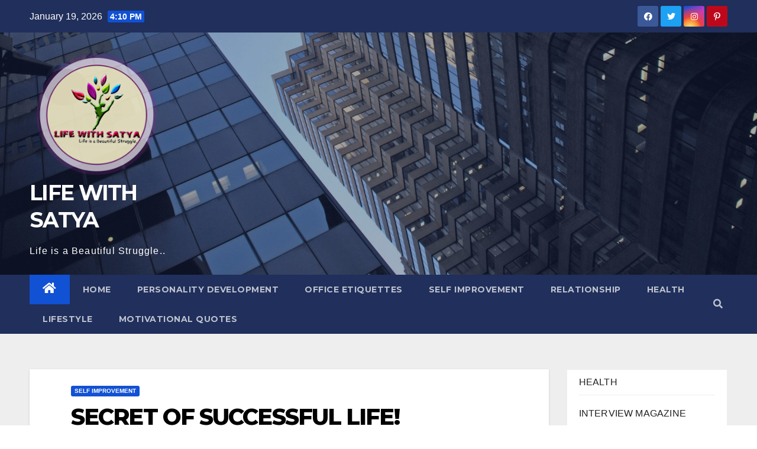

--- FILE ---
content_type: text/html; charset=UTF-8
request_url: https://lifewithsatya.com/secret-of-successful-life/
body_size: 15871
content:
<!-- =========================
     Page Breadcrumb   
============================== -->
<!DOCTYPE html>
<html lang="en">
<head>
<meta charset="UTF-8">
<meta name="viewport" content="width=device-width, initial-scale=1">
<link rel="profile" href="https://gmpg.org/xfn/11">
<title>SECRET OF SUCCESSFUL LIFE! &#8211; LIFE WITH SATYA </title>
<meta name='robots' content='max-image-preview:large' />
<link rel='dns-prefetch' href='//www.googletagmanager.com' />
<link rel='dns-prefetch' href='//fonts.googleapis.com' />
<link rel='dns-prefetch' href='//s.w.org' />
<link rel='dns-prefetch' href='//pagead2.googlesyndication.com' />
<link rel="alternate" type="application/rss+xml" title="LIFE WITH SATYA  &raquo; Feed" href="https://lifewithsatya.com/feed/" />
<link rel="alternate" type="application/rss+xml" title="LIFE WITH SATYA  &raquo; Comments Feed" href="https://lifewithsatya.com/comments/feed/" />
<link rel="alternate" type="application/rss+xml" title="LIFE WITH SATYA  &raquo; SECRET OF SUCCESSFUL LIFE! Comments Feed" href="https://lifewithsatya.com/secret-of-successful-life/feed/" />
		<script type="text/javascript">
			window._wpemojiSettings = {"baseUrl":"https:\/\/s.w.org\/images\/core\/emoji\/13.1.0\/72x72\/","ext":".png","svgUrl":"https:\/\/s.w.org\/images\/core\/emoji\/13.1.0\/svg\/","svgExt":".svg","source":{"concatemoji":"https:\/\/lifewithsatya.com\/wp-includes\/js\/wp-emoji-release.min.js?ver=5.8.12"}};
			!function(e,a,t){var n,r,o,i=a.createElement("canvas"),p=i.getContext&&i.getContext("2d");function s(e,t){var a=String.fromCharCode;p.clearRect(0,0,i.width,i.height),p.fillText(a.apply(this,e),0,0);e=i.toDataURL();return p.clearRect(0,0,i.width,i.height),p.fillText(a.apply(this,t),0,0),e===i.toDataURL()}function c(e){var t=a.createElement("script");t.src=e,t.defer=t.type="text/javascript",a.getElementsByTagName("head")[0].appendChild(t)}for(o=Array("flag","emoji"),t.supports={everything:!0,everythingExceptFlag:!0},r=0;r<o.length;r++)t.supports[o[r]]=function(e){if(!p||!p.fillText)return!1;switch(p.textBaseline="top",p.font="600 32px Arial",e){case"flag":return s([127987,65039,8205,9895,65039],[127987,65039,8203,9895,65039])?!1:!s([55356,56826,55356,56819],[55356,56826,8203,55356,56819])&&!s([55356,57332,56128,56423,56128,56418,56128,56421,56128,56430,56128,56423,56128,56447],[55356,57332,8203,56128,56423,8203,56128,56418,8203,56128,56421,8203,56128,56430,8203,56128,56423,8203,56128,56447]);case"emoji":return!s([10084,65039,8205,55357,56613],[10084,65039,8203,55357,56613])}return!1}(o[r]),t.supports.everything=t.supports.everything&&t.supports[o[r]],"flag"!==o[r]&&(t.supports.everythingExceptFlag=t.supports.everythingExceptFlag&&t.supports[o[r]]);t.supports.everythingExceptFlag=t.supports.everythingExceptFlag&&!t.supports.flag,t.DOMReady=!1,t.readyCallback=function(){t.DOMReady=!0},t.supports.everything||(n=function(){t.readyCallback()},a.addEventListener?(a.addEventListener("DOMContentLoaded",n,!1),e.addEventListener("load",n,!1)):(e.attachEvent("onload",n),a.attachEvent("onreadystatechange",function(){"complete"===a.readyState&&t.readyCallback()})),(n=t.source||{}).concatemoji?c(n.concatemoji):n.wpemoji&&n.twemoji&&(c(n.twemoji),c(n.wpemoji)))}(window,document,window._wpemojiSettings);
		</script>
		<style type="text/css">
img.wp-smiley,
img.emoji {
	display: inline !important;
	border: none !important;
	box-shadow: none !important;
	height: 1em !important;
	width: 1em !important;
	margin: 0 .07em !important;
	vertical-align: -0.1em !important;
	background: none !important;
	padding: 0 !important;
}
</style>
	<link rel='stylesheet' id='wp-block-library-css'  href='https://lifewithsatya.com/wp-includes/css/dist/block-library/style.min.css?ver=5.8.12' type='text/css' media='all' />
<link rel='stylesheet' id='email-subscribers-css'  href='https://lifewithsatya.com/wp-content/plugins/email-subscribers/lite/public/css/email-subscribers-public.css?ver=5.6.1' type='text/css' media='all' />
<link rel='stylesheet' id='wp-components-css'  href='https://lifewithsatya.com/wp-includes/css/dist/components/style.min.css?ver=5.8.12' type='text/css' media='all' />
<link rel='stylesheet' id='godaddy-styles-css'  href='https://lifewithsatya.com/wp-content/plugins/coblocks/includes/Dependencies/GoDaddy/Styles/build/latest.css?ver=2.0.2' type='text/css' media='all' />
<link rel='stylesheet' id='newsup-fonts-css'  href='//fonts.googleapis.com/css?family=Montserrat%3A400%2C500%2C700%2C800%7CWork%2BSans%3A300%2C400%2C500%2C600%2C700%2C800%2C900%26display%3Dswap&#038;subset=latin%2Clatin-ext' type='text/css' media='all' />
<link rel='stylesheet' id='bootstrap-css'  href='https://lifewithsatya.com/wp-content/themes/newsup/css/bootstrap.css?ver=5.8.12' type='text/css' media='all' />
<link rel='stylesheet' id='newsup-style-css'  href='https://lifewithsatya.com/wp-content/themes/newsup/style.css?ver=5.8.12' type='text/css' media='all' />
<link rel='stylesheet' id='newsup-default-css'  href='https://lifewithsatya.com/wp-content/themes/newsup/css/colors/default.css?ver=5.8.12' type='text/css' media='all' />
<link rel='stylesheet' id='font-awesome-5-all-css'  href='https://lifewithsatya.com/wp-content/themes/newsup/css/font-awesome/css/all.min.css?ver=5.8.12' type='text/css' media='all' />
<link rel='stylesheet' id='font-awesome-4-shim-css'  href='https://lifewithsatya.com/wp-content/themes/newsup/css/font-awesome/css/v4-shims.min.css?ver=5.8.12' type='text/css' media='all' />
<link rel='stylesheet' id='owl-carousel-css'  href='https://lifewithsatya.com/wp-content/themes/newsup/css/owl.carousel.css?ver=5.8.12' type='text/css' media='all' />
<link rel='stylesheet' id='smartmenus-css'  href='https://lifewithsatya.com/wp-content/themes/newsup/css/jquery.smartmenus.bootstrap.css?ver=5.8.12' type='text/css' media='all' />
<link rel='stylesheet' id='wps-visitor-style-css'  href='https://lifewithsatya.com/wp-content/plugins/wps-visitor-counter/styles/css/default.css?ver=2' type='text/css' media='all' />
<script type='text/javascript' src='https://lifewithsatya.com/wp-includes/js/jquery/jquery.min.js?ver=3.6.0' id='jquery-core-js'></script>
<script type='text/javascript' src='https://lifewithsatya.com/wp-includes/js/jquery/jquery-migrate.min.js?ver=3.3.2' id='jquery-migrate-js'></script>
<script type='text/javascript' src='https://lifewithsatya.com/wp-content/themes/newsup/js/navigation.js?ver=5.8.12' id='newsup-navigation-js'></script>
<script type='text/javascript' src='https://lifewithsatya.com/wp-content/themes/newsup/js/bootstrap.js?ver=5.8.12' id='bootstrap-js'></script>
<script type='text/javascript' src='https://lifewithsatya.com/wp-content/themes/newsup/js/owl.carousel.min.js?ver=5.8.12' id='owl-carousel-min-js'></script>
<script type='text/javascript' src='https://lifewithsatya.com/wp-content/themes/newsup/js/jquery.smartmenus.js?ver=5.8.12' id='smartmenus-js-js'></script>
<script type='text/javascript' src='https://lifewithsatya.com/wp-content/themes/newsup/js/jquery.smartmenus.bootstrap.js?ver=5.8.12' id='bootstrap-smartmenus-js-js'></script>
<script type='text/javascript' src='https://lifewithsatya.com/wp-content/themes/newsup/js/jquery.marquee.js?ver=5.8.12' id='newsup-marquee-js-js'></script>
<script type='text/javascript' src='https://lifewithsatya.com/wp-content/themes/newsup/js/main.js?ver=5.8.12' id='newsup-main-js-js'></script>

<!-- Google Analytics snippet added by Site Kit -->
<script type='text/javascript' src='https://www.googletagmanager.com/gtag/js?id=UA-171697283-1' id='google_gtagjs-js' async></script>
<script type='text/javascript' id='google_gtagjs-js-after'>
window.dataLayer = window.dataLayer || [];function gtag(){dataLayer.push(arguments);}
gtag('set', 'linker', {"domains":["lifewithsatya.com"]} );
gtag("js", new Date());
gtag("set", "developer_id.dZTNiMT", true);
gtag("config", "UA-171697283-1", {"anonymize_ip":true});
</script>

<!-- End Google Analytics snippet added by Site Kit -->
<script type='text/javascript' id='wps-js-extra'>
/* <![CDATA[ */
var wpspagevisit = {"ajaxurl":"https:\/\/lifewithsatya.com\/wp-admin\/admin-ajax.php","ajax_nonce":"30f1a7da9b"};
/* ]]> */
</script>
<script type='text/javascript' src='https://lifewithsatya.com/wp-content/plugins/wps-visitor-counter/styles/js/custom.js?ver=1' id='wps-js'></script>
<link rel="https://api.w.org/" href="https://lifewithsatya.com/wp-json/" /><link rel="alternate" type="application/json" href="https://lifewithsatya.com/wp-json/wp/v2/posts/180" /><link rel="EditURI" type="application/rsd+xml" title="RSD" href="https://lifewithsatya.com/xmlrpc.php?rsd" />
<link rel="wlwmanifest" type="application/wlwmanifest+xml" href="https://lifewithsatya.com/wp-includes/wlwmanifest.xml" /> 
<meta name="generator" content="WordPress 5.8.12" />
<link rel="canonical" href="https://lifewithsatya.com/secret-of-successful-life/" />
<link rel='shortlink' href='https://lifewithsatya.com/?p=180' />
<link rel="alternate" type="application/json+oembed" href="https://lifewithsatya.com/wp-json/oembed/1.0/embed?url=https%3A%2F%2Flifewithsatya.com%2Fsecret-of-successful-life%2F" />
<link rel="alternate" type="text/xml+oembed" href="https://lifewithsatya.com/wp-json/oembed/1.0/embed?url=https%3A%2F%2Flifewithsatya.com%2Fsecret-of-successful-life%2F&#038;format=xml" />
<meta name="generator" content="Site Kit by Google 1.96.0" /><link rel="pingback" href="https://lifewithsatya.com/xmlrpc.php"><style type="text/css" id="custom-background-css">
    .wrapper { background-color: #eee; }
</style>

<!-- Google AdSense snippet added by Site Kit -->
<meta name="google-adsense-platform-account" content="ca-host-pub-2644536267352236">
<meta name="google-adsense-platform-domain" content="sitekit.withgoogle.com">
<!-- End Google AdSense snippet added by Site Kit -->
    <style type="text/css">
            body .site-title a,
        body .site-description {
            color: #fff;
        }

        .site-branding-text .site-title a {
                font-size: 36px;
            }

            @media only screen and (max-width: 640px) {
                .site-branding-text .site-title a {
                    font-size: 40px;

                }
            }

            @media only screen and (max-width: 375px) {
                .site-branding-text .site-title a {
                    font-size: 32px;

                }
            }

        </style>
    
<!-- Google AdSense snippet added by Site Kit -->
<script async="async" src="https://pagead2.googlesyndication.com/pagead/js/adsbygoogle.js?client=ca-pub-9767427164971935&amp;host=ca-host-pub-2644536267352236" crossorigin="anonymous" type="text/javascript"></script>

<!-- End Google AdSense snippet added by Site Kit -->
<link rel="icon" href="https://lifewithsatya.com/wp-content/uploads/2021/08/cropped-temp1549353874792-32x32.png" sizes="32x32" />
<link rel="icon" href="https://lifewithsatya.com/wp-content/uploads/2021/08/cropped-temp1549353874792-192x192.png" sizes="192x192" />
<link rel="apple-touch-icon" href="https://lifewithsatya.com/wp-content/uploads/2021/08/cropped-temp1549353874792-180x180.png" />
<meta name="msapplication-TileImage" content="https://lifewithsatya.com/wp-content/uploads/2021/08/cropped-temp1549353874792-270x270.png" />
</head>
<body class="post-template-default single single-post postid-180 single-format-standard wp-custom-logo wp-embed-responsive  ta-hide-date-author-in-list" >
<div id="page" class="site">
<a class="skip-link screen-reader-text" href="#content">
Skip to content</a>
    <div class="wrapper" id="custom-background-css">
        <header class="mg-headwidget">
            <!--==================== TOP BAR ====================-->

            <div class="mg-head-detail hidden-xs">
    <div class="container-fluid">
        <div class="row">
                        <div class="col-md-6 col-xs-12">
                <ul class="info-left">
                            <li>January 19, 2026            <span class="time">  4:10 PM</span>
                    </li>


                   </ul>
            </div>
                        <div class="col-md-6 col-xs-12">
                <ul class="mg-social info-right">
                    
                                            <a  target="_blank" href="https://www.facebook.com/lifewithsatya/">
                      <li><span class="icon-soci facebook"><i class="fab fa-facebook"></i></span> </li></a>
                                                                  <a target="_blank" href="https://twitter.com/SATYAPR24135058?s=08">
                      <li><span class="icon-soci twitter"><i class="fab fa-twitter"></i></span></li></a>
                                                                                        <a target="_blank"  href="https://www.instagram.com/lifewithsatya/">
                      <li><span class="icon-soci instagram"><i class="fab fa-instagram"></i></span></li></a>
                                                                                         <a target="_blank"  href="https://in.pinterest.com/sp841697/_saved/">
                      <li><span class="icon-soci pinterest"><i class="fab fa-pinterest-p"></i></span></li></a>
                       
                                      </ul>
            </div>
                    </div>
    </div>
</div>
            <div class="clearfix"></div>
                        <div class="mg-nav-widget-area-back" style='background-image: url("https://lifewithsatya.com/wp-content/themes/newsup/images/head-back.jpg" );'>
                        <div class="overlay">
              <div class="inner"  style="background-color:rgba(32,47,91,0.4);" > 
                <div class="container-fluid">
                    <div class="mg-nav-widget-area">
                        <div class="row align-items-center">
                            <div class="col-md-3 col-sm-4 text-center-xs">
                                <div class="navbar-header">
                                <a href="https://lifewithsatya.com/" class="navbar-brand" rel="home"><img width="518" height="518" src="https://lifewithsatya.com/wp-content/uploads/2022/03/cropped-LWS-BANNER-ADS..png" class="custom-logo" alt="LIFE WITH SATYA " srcset="https://lifewithsatya.com/wp-content/uploads/2022/03/cropped-LWS-BANNER-ADS..png 518w, https://lifewithsatya.com/wp-content/uploads/2022/03/cropped-LWS-BANNER-ADS.-300x300.png 300w, https://lifewithsatya.com/wp-content/uploads/2022/03/cropped-LWS-BANNER-ADS.-150x150.png 150w" sizes="(max-width: 518px) 100vw, 518px" /></a>                                <div class="site-branding-text">
                                <h1 class="site-title"> <a href="https://lifewithsatya.com/" rel="home">LIFE WITH SATYA </a></h1>
                                <p class="site-description">Life is a Beautiful Struggle..</p>
                                </div>
                                                              </div>
                            </div>
                           
                        </div>
                    </div>
                </div>
              </div>
              </div>
          </div>
    <div class="mg-menu-full">
      <nav class="navbar navbar-expand-lg navbar-wp">
        <div class="container-fluid flex-row-reverse">
          <!-- Right nav -->
                    <div class="m-header d-flex pl-3 ml-auto my-2 my-lg-0 position-relative align-items-center">
                                                <a class="mobilehomebtn" href="https://lifewithsatya.com"><span class="fas fa-home"></span></a>
                        <!-- navbar-toggle -->
                        <button class="navbar-toggler mx-auto" type="button" data-toggle="collapse" data-target="#navbar-wp" aria-controls="navbarSupportedContent" aria-expanded="false" aria-label="Toggle navigation">
                          <i class="fas fa-bars"></i>
                        </button>
                        <!-- /navbar-toggle -->
                                                <div class="dropdown show mg-search-box pr-2">
                            <a class="dropdown-toggle msearch ml-auto" href="#" role="button" id="dropdownMenuLink" data-toggle="dropdown" aria-haspopup="true" aria-expanded="false">
                               <i class="fas fa-search"></i>
                            </a>

                            <div class="dropdown-menu searchinner" aria-labelledby="dropdownMenuLink">
                        <form role="search" method="get" id="searchform" action="https://lifewithsatya.com/">
  <div class="input-group">
    <input type="search" class="form-control" placeholder="Search" value="" name="s" />
    <span class="input-group-btn btn-default">
    <button type="submit" class="btn"> <i class="fas fa-search"></i> </button>
    </span> </div>
</form>                      </div>
                        </div>
                                              
                    </div>
                    <!-- /Right nav -->
         
          
                  <div class="collapse navbar-collapse" id="navbar-wp">
                  	<div class="d-md-block">
                  <ul id="menu-primary-menu" class="nav navbar-nav mr-auto"><li class="active home"><a class="homebtn" href="https://lifewithsatya.com"><span class='fas fa-home'></span></a></li><li id="menu-item-681" class="menu-item menu-item-type-custom menu-item-object-custom menu-item-home menu-item-681"><a class="nav-link" title="HOME" href="https://lifewithsatya.com/">HOME</a></li>
<li id="menu-item-692" class="menu-item menu-item-type-taxonomy menu-item-object-category menu-item-692"><a class="nav-link" title="PERSONALITY DEVELOPMENT" href="https://lifewithsatya.com/category/personality-development/">PERSONALITY DEVELOPMENT</a></li>
<li id="menu-item-960" class="menu-item menu-item-type-taxonomy menu-item-object-category menu-item-960"><a class="nav-link" title="OFFICE ETIQUETTES" href="https://lifewithsatya.com/category/office-etiquettes/">OFFICE ETIQUETTES</a></li>
<li id="menu-item-689" class="menu-item menu-item-type-taxonomy menu-item-object-category current-post-ancestor current-menu-parent current-post-parent menu-item-689"><a class="nav-link" title="SELF IMPROVEMENT" href="https://lifewithsatya.com/category/self-improvement/">SELF IMPROVEMENT</a></li>
<li id="menu-item-1064" class="menu-item menu-item-type-taxonomy menu-item-object-category menu-item-1064"><a class="nav-link" title="RELATIONSHIP" href="https://lifewithsatya.com/category/relationship/">RELATIONSHIP</a></li>
<li id="menu-item-693" class="menu-item menu-item-type-taxonomy menu-item-object-category menu-item-693"><a class="nav-link" title="HEALTH" href="https://lifewithsatya.com/category/health/">HEALTH</a></li>
<li id="menu-item-690" class="menu-item menu-item-type-taxonomy menu-item-object-category menu-item-690"><a class="nav-link" title="LIFESTYLE" href="https://lifewithsatya.com/category/lifestyle/">LIFESTYLE</a></li>
<li id="menu-item-691" class="menu-item menu-item-type-taxonomy menu-item-object-category menu-item-691"><a class="nav-link" title="MOTIVATIONAL QUOTES" href="https://lifewithsatya.com/category/motivational-quotes/">MOTIVATIONAL QUOTES</a></li>
</ul>        				</div>		
              		</div>
          </div>
      </nav> <!-- /Navigation -->
    </div>
</header>
<div class="clearfix"></div>
 <!--==================== Newsup breadcrumb section ====================-->
<!-- =========================
     Page Content Section      
============================== -->
<main id="content">
    <!--container-->
    <div class="container-fluid">
      <!--row-->
      <div class="row">
        <!--col-md-->
                                                <div class="col-md-9">
                    		                  <div class="mg-blog-post-box"> 
              <div class="mg-header">
                                <div class="mg-blog-category"> 
                      <a class="newsup-categories category-color-1" href="https://lifewithsatya.com/category/self-improvement/" alt="View all posts in SELF IMPROVEMENT"> 
                                 SELF IMPROVEMENT
                             </a>                </div>
                                <h1 class="title single"> <a title="Permalink to: SECRET OF SUCCESSFUL LIFE!">
                  SECRET OF SUCCESSFUL LIFE!</a>
                </h1>

                <div class="media mg-info-author-block"> 
                                    <a class="mg-author-pic" href="https://lifewithsatya.com/author/life-with-satya/"> <img alt='' src='https://secure.gravatar.com/avatar/?s=150&#038;d=mm&#038;r=g' srcset='https://secure.gravatar.com/avatar/?s=300&#038;d=mm&#038;r=g 2x' class='avatar avatar-150 photo avatar-default' height='150' width='150' loading='lazy'/> </a>
                                  <div class="media-body">
                                        <h4 class="media-heading"><span>By</span><a href="https://lifewithsatya.com/author/life-with-satya/">LIFE WITH SATYA</a></h4>
                                                            <span class="mg-blog-date"><i class="fas fa-clock"></i> 
                      Feb 7, 2019</span>
                                      </div>
                </div>
              </div>
                            <article class="small single">
                <div dir="ltr" style="text-align: left;">
<h2 style="text-align: left;"></h2>
<div style="clear: both; text-align: center;"><a style="margin-left: 1em; margin-right: 1em;" href="https://1.bp.blogspot.com/-r6zXnFA0Opk/XlFarEofTYI/AAAAAAAABzE/a54aBEKD7RIqEUO0s6mkMIwEfg2i8rc3gCLcBGAsYHQ/s1600/LWSA6.jpg"><img loading="lazy" src="https://1.bp.blogspot.com/-r6zXnFA0Opk/XlFarEofTYI/AAAAAAAABzE/a54aBEKD7RIqEUO0s6mkMIwEfg2i8rc3gCLcBGAsYHQ/s640/LWSA6.jpg" width="640" height="412" border="0" data-original-height="480" data-original-width="744" /></a></div>
<h2><span style="color: #333399;">Secrets of successful life!</span></h2>
<h6>No matter how many difficult situations come in life, but never give up, because no one can tell when, how, whose time will change.</h6>
<p>To be successful in any area of ​​life, then remember some rules, in the absence of which we fall behind and have to face defeat:</p>
<ul>
<li>  If your confidence is getting weak due to some reason, then try with a little effort to understand that area or subject and think about the happy results you will get from your efforts.</li>
<li> The path of life is not flat, it is rough, if you say, it is tough and difficult, we all know that success can be found only by passing through this path.</li>
<li> Every difficult road to success becomes easy only when a person is full of enthusiasm and strives for the purpose.</li>
<li> History is witness that words like scarcity, lack, impossible etc. do not come in the way of the enthusiast. All it needs is a thoughtful start to the right.</li>
<li>It is evident that all the closed paths of the karmic field of the zealot get opened by themselves. Difficulties begin to take the edge and his chariot of victory touches the destination at a fast pace, in the feet of such a brave zealot, not only is there all but luck also to help. Looks like &#8216;Wheezing&#8217;.</li>
<li> Recognize the value of time and keep yourself away from unnecessary gossip, evil of others etc.</li>
<li> Do not hesitate to take advice from others about the work that you do not know and do not make yourself feel small.</li>
<li> Do not get stressed by small problems, adopt a positive attitude towards them.</li>
<li> You should know what are the shortcomings in you. Knowledge of this is possible only if you test them regularly.</li>
<li> Two powers reside in the mind of man, first fear and second faith. These two powers constantly struggle with each other to get control over the ideology of man.</li>
<li> First of all, solve your doubts / doubts, never think that if you do this then people will consider you to have little intelligence. By doing this, your knowledge will increase, your knowledge will increase, then your faith will increase.</li>
</ul>
<div style="clear: both; text-align: center;"><a style="margin-left: 1em; margin-right: 1em;" href="https://1.bp.blogspot.com/-coFlIPKOI5I/XlFc8WM0SlI/AAAAAAAABzQ/zDCGnxZ30LMYD4rKYz8BEDal5lUI1pWmACLcBGAsYHQ/s1600/LWSA6H.png"><span style="color: #0c343d; font-size: large;"><img loading="lazy" src="https://1.bp.blogspot.com/-coFlIPKOI5I/XlFc8WM0SlI/AAAAAAAABzQ/zDCGnxZ30LMYD4rKYz8BEDal5lUI1pWmACLcBGAsYHQ/s640/LWSA6H.png" width="640" height="262" border="0" data-original-height="657" data-original-width="1600" /></span></a></div>
<ul>
<li> Personality should be protected and respected everywhere because it is the basis of all goodness.</li>
<li> Have the courage to fulfill the dream you see or else stop dreaming.</li>
<li> Be confident about what is most important in your life. It is easier to learn from the mistakes of others than to learn from the mistakes you have made.</li>
<li> Never compromise on the things that are most important to you. Always work for the best in life.</li>
<li> Human nature is to think, what he thinks, so does his personality. The power of thought is such a weapon, on which the world can be conquered.</li>
<li> Friends time is priceless, it is more valuable than money. Wealth is today, it will be destroyed tomorrow, it can come again the day after tomorrow, but the time which has gone into the pit of the past, even after making millions of efforts, it cannot come.</li>
<li> Those who understand the laws of nature, never make small goals and do something because of yourself.</li>
</ul>
<div style="clear: both; text-align: center;"><a style="margin-left: 1em; margin-right: 1em;" href="https://1.bp.blogspot.com/-_WhqXY2f3UY/Xzodr54sk3I/AAAAAAAACh8/UwyBM81wVDEDbvTCq5Ygybh9NPm4wDU9QCLcBGAsYHQ/s1600/1555569988681%257E01.png"><img loading="lazy" src="https://1.bp.blogspot.com/-_WhqXY2f3UY/Xzodr54sk3I/AAAAAAAACh8/UwyBM81wVDEDbvTCq5Ygybh9NPm4wDU9QCLcBGAsYHQ/s200/1555569988681%257E01.png" width="200" height="99" border="0" data-original-height="357" data-original-width="717" /></a></div>
<p><span style="color: #0c343d; font-size: large;"><strong>Friends, if you include all these rules in your life then no power in the world can stop you from being successful.</strong></span><br />
<b><span style="font-size: large;"><span style="color: #0c343d;"><span style="color: #0c343d;">                                                                 </span> </span><span style="color: #990000;"><i>( Best Of Luck For the New Life. )</i></span></span></b></p>
<div><span style="color: #990000; font-size: large;"><b><i>                                                                                                ***</i></b></span></div>
</div>
<div class='code-block code-block-4' style='margin: 8px 0; clear: both;'>
<script async src="https://pagead2.googlesyndication.com/pagead/js/adsbygoogle.js?client=ca-pub-9767427164971935"
     crossorigin="anonymous"></script>
<ins class="adsbygoogle"
     style="display:block; text-align:center;"
     data-ad-layout="in-article"
     data-ad-format="fluid"
     data-ad-client="ca-pub-9767427164971935"
     data-ad-slot="4671741826"></ins>
<script>
     (adsbygoogle = window.adsbygoogle || []).push({});
</script></div>
<div class='code-block code-block-5' style='margin: 8px 0; clear: both;'>
<script async src="https://pagead2.googlesyndication.com/pagead/js/adsbygoogle.js?client=ca-pub-9767427164971935"
     crossorigin="anonymous"></script>
<ins class="adsbygoogle"
     style="display:block; text-align:center;"
     data-ad-layout="in-article"
     data-ad-format="fluid"
     data-ad-client="ca-pub-9767427164971935"
     data-ad-slot="4671741826"></ins>
<script>
     (adsbygoogle = window.adsbygoogle || []).push({});
</script></div>
<div class='code-block code-block-7' style='margin: 8px auto; text-align: center; display: block; clear: both;'>
<script async src="https://pagead2.googlesyndication.com/pagead/js/adsbygoogle.js?client=ca-pub-9767427164971935"
     crossorigin="anonymous"></script>
<!-- HORIZONTAL AD -->
<ins class="adsbygoogle"
     style="display:block"
     data-ad-client="ca-pub-9767427164971935"
     data-ad-slot="7682222002"
     data-ad-format="auto"
     data-full-width-responsive="true"></ins>
<script>
     (adsbygoogle = window.adsbygoogle || []).push({});
</script></div>
<!-- AI CONTENT END 1 -->
                                                     <script>
    function pinIt()
    {
      var e = document.createElement('script');
      e.setAttribute('type','text/javascript');
      e.setAttribute('charset','UTF-8');
      e.setAttribute('src','https://assets.pinterest.com/js/pinmarklet.js?r='+Math.random()*99999999);
      document.body.appendChild(e);
    }
    </script>
                     <div class="post-share">
                          <div class="post-share-icons cf">
                           
                              <a href="https://www.facebook.com/sharer.php?u=https://lifewithsatya.com/secret-of-successful-life/" class="link facebook" target="_blank" >
                                <i class="fab fa-facebook"></i></a>
                            
            
                              <a href="https://twitter.com/share?url=https://lifewithsatya.com/secret-of-successful-life/&#038;text=SECRET%20OF%20SUCCESSFUL%20LIFE%21" class="link twitter" target="_blank">
                                <i class="fab fa-twitter"></i></a>
            
                              <a href="/cdn-cgi/l/email-protection#[base64]" class="link email" target="_blank">
                                <i class="fas fa-envelope"></i></a>


                              <a href="https://www.linkedin.com/sharing/share-offsite/?url=https://lifewithsatya.com/secret-of-successful-life/&#038;title=SECRET%20OF%20SUCCESSFUL%20LIFE%21" class="link linkedin" target="_blank" >
                                <i class="fab fa-linkedin"></i></a>

                             <a href="https://telegram.me/share/url?url=https://lifewithsatya.com/secret-of-successful-life/&#038;text&#038;title=SECRET%20OF%20SUCCESSFUL%20LIFE%21" class="link telegram" target="_blank" >
                                <i class="fab fa-telegram"></i></a>

                              <a href="javascript:pinIt();" class="link pinterest"><i class="fab fa-pinterest"></i></a>    
                          </div>
                    </div>

                <div class="clearfix mb-3"></div>
                
	<nav class="navigation post-navigation" role="navigation" aria-label="Posts">
		<h2 class="screen-reader-text">Post navigation</h2>
		<div class="nav-links"><div class="nav-previous"><a href="https://lifewithsatya.com/my-life-my-rules/" rel="prev">MY LIFE, MY RULES! <div class="fas fa-angle-double-right"></div><span></span></a></div><div class="nav-next"><a href="https://lifewithsatya.com/%e0%a4%86%e0%a4%aa-%e0%a4%95%e0%a5%80-%e0%a4%b8%e0%a4%ab%e0%a4%b2%e0%a4%a4%e0%a4%be-%e0%a4%86%e0%a4%aa%e0%a4%95%e0%a5%87-%e0%a4%b9%e0%a4%be%e0%a4%a5/" rel="next"><div class="fas fa-angle-double-left"></div><span></span> YOUR SUCCESS IS IN YOUR HANDS!</a></div></div>
	</nav>                          </article>
            </div>
		                 <div class="media mg-info-author-block">
            <a class="mg-author-pic" href="https://lifewithsatya.com/author/life-with-satya/"><img alt='' src='https://secure.gravatar.com/avatar/?s=150&#038;d=mm&#038;r=g' srcset='https://secure.gravatar.com/avatar/?s=300&#038;d=mm&#038;r=g 2x' class='avatar avatar-150 photo avatar-default' height='150' width='150' loading='lazy'/></a>
                <div class="media-body">
                  <h4 class="media-heading">By <a href ="https://lifewithsatya.com/author/life-with-satya/">LIFE WITH SATYA</a></h4>
                  <p></p>
                </div>
            </div>
                          <div class="mg-featured-slider p-3 mb-4">
                        <!--Start mg-realated-slider -->
                        <div class="mg-sec-title">
                            <!-- mg-sec-title -->
                                                        <h4>Related Post</h4>
                        </div>
                        <!-- // mg-sec-title -->
                           <div class="row">
                                <!-- featured_post -->
                                                                      <!-- blog -->
                                  <div class="col-md-4">
                                    <div class="mg-blog-post-3 minh back-img" 
                                                                        style="background-image: url('https://lifewithsatya.com/wp-content/uploads/2025/04/1.png');" >
                                      <div class="mg-blog-inner">
                                                                                      <div class="mg-blog-category"> <a class="newsup-categories category-color-1" href="https://lifewithsatya.com/category/self-improvement/" alt="View all posts in SELF IMPROVEMENT"> 
                                 SELF IMPROVEMENT
                             </a>                                          </div>                                             <h4 class="title"> <a href="https://lifewithsatya.com/how-about-our-communication-skills/" title="Permalink to: HOW ABOUT OUR COMMUNICATION SKILLS?">
                                              HOW ABOUT OUR COMMUNICATION SKILLS?</a>
                                             </h4>
                                            <div class="mg-blog-meta"> 
                                                                                          <span class="mg-blog-date"><i class="fas fa-clock"></i> 
                                              Apr 1, 2025</span>
                                                                                        <a href="https://lifewithsatya.com/author/admin/"> <i class="fas fa-user-circle"></i> Satya</a>
                                             </div>
                                                                                    </div>
                                    </div>
                                  </div>
                                    <!-- blog -->
                                                                        <!-- blog -->
                                  <div class="col-md-4">
                                    <div class="mg-blog-post-3 minh back-img" 
                                                                        style="background-image: url('https://lifewithsatya.com/wp-content/uploads/2025/01/1-11.png');" >
                                      <div class="mg-blog-inner">
                                                                                      <div class="mg-blog-category"> <a class="newsup-categories category-color-1" href="https://lifewithsatya.com/category/self-improvement/" alt="View all posts in SELF IMPROVEMENT"> 
                                 SELF IMPROVEMENT
                             </a>                                          </div>                                             <h4 class="title"> <a href="https://lifewithsatya.com/10-steps-that-can-make-you-reach-your-goal-2/" title="Permalink to: 10 STEPS THAT CAN MAKE YOU REACH YOUR GOAL!">
                                              10 STEPS THAT CAN MAKE YOU REACH YOUR GOAL!</a>
                                             </h4>
                                            <div class="mg-blog-meta"> 
                                                                                          <span class="mg-blog-date"><i class="fas fa-clock"></i> 
                                              Mar 4, 2025</span>
                                                                                        <a href="https://lifewithsatya.com/author/admin/"> <i class="fas fa-user-circle"></i> Satya</a>
                                             </div>
                                                                                    </div>
                                    </div>
                                  </div>
                                    <!-- blog -->
                                                                        <!-- blog -->
                                  <div class="col-md-4">
                                    <div class="mg-blog-post-3 minh back-img" 
                                                                        style="background-image: url('https://lifewithsatya.com/wp-content/uploads/2025/01/1-9.png');" >
                                      <div class="mg-blog-inner">
                                                                                      <div class="mg-blog-category"> <a class="newsup-categories category-color-1" href="https://lifewithsatya.com/category/self-improvement/" alt="View all posts in SELF IMPROVEMENT"> 
                                 SELF IMPROVEMENT
                             </a>                                          </div>                                             <h4 class="title"> <a href="https://lifewithsatya.com/do-you-also-have-a-mobile-addiction/" title="Permalink to: DO YOU ALSO HAVE A MOBILE ADDICTION?">
                                              DO YOU ALSO HAVE A MOBILE ADDICTION?</a>
                                             </h4>
                                            <div class="mg-blog-meta"> 
                                                                                          <span class="mg-blog-date"><i class="fas fa-clock"></i> 
                                              Feb 25, 2025</span>
                                                                                        <a href="https://lifewithsatya.com/author/admin/"> <i class="fas fa-user-circle"></i> Satya</a>
                                             </div>
                                                                                    </div>
                                    </div>
                                  </div>
                                    <!-- blog -->
                                                                </div>
                            
                    </div>
                    <!--End mg-realated-slider -->
                  <div id="comments" class="comments-area mg-card-box padding-20">

		<div id="respond" class="comment-respond">
		<h3 id="reply-title" class="comment-reply-title">Leave a Reply <small><a rel="nofollow" id="cancel-comment-reply-link" href="/secret-of-successful-life/#respond" style="display:none;">Cancel reply</a></small></h3><form action="https://lifewithsatya.com/wp-comments-post.php" method="post" id="commentform" class="comment-form" novalidate><p class="comment-notes"><span id="email-notes">Your email address will not be published.</span> Required fields are marked <span class="required">*</span></p><p class="comment-form-comment"><label for="comment">Comment</label> <textarea id="comment" name="comment" cols="45" rows="8" maxlength="65525" required="required"></textarea></p><p class="comment-form-author"><label for="author">Name <span class="required">*</span></label> <input id="author" name="author" type="text" value="" size="30" maxlength="245" required='required' /></p>
<p class="comment-form-email"><label for="email">Email <span class="required">*</span></label> <input id="email" name="email" type="email" value="" size="30" maxlength="100" aria-describedby="email-notes" required='required' /></p>
<p class="comment-form-url"><label for="url">Website</label> <input id="url" name="url" type="url" value="" size="30" maxlength="200" /></p>
<p class="comment-form-cookies-consent"><input id="wp-comment-cookies-consent" name="wp-comment-cookies-consent" type="checkbox" value="yes" /> <label for="wp-comment-cookies-consent">Save my name, email, and website in this browser for the next time I comment.</label></p>
<p class="form-submit"><input name="submit" type="submit" id="submit" class="submit" value="Post Comment" /> <input type='hidden' name='comment_post_ID' value='180' id='comment_post_ID' />
<input type='hidden' name='comment_parent' id='comment_parent' value='0' />
</p></form>	</div><!-- #respond -->
	</div><!-- #comments -->      </div>
             <!--sidebar-->
          <!--col-md-3-->
            <aside class="col-md-3">
                  
<aside id="secondary" class="widget-area" role="complementary">
	<div id="sidebar-right" class="mg-sidebar">
		<div id="block-8" class="mg-widget widget_block widget_categories"><ul class="wp-block-categories-list wp-block-categories">	<li class="cat-item cat-item-10"><a href="https://lifewithsatya.com/category/health/">HEALTH</a>
</li>
	<li class="cat-item cat-item-114"><a href="https://lifewithsatya.com/category/interview-magazine/">INTERVIEW MAGAZINE</a>
</li>
	<li class="cat-item cat-item-9"><a href="https://lifewithsatya.com/category/lifestyle/">LIFESTYLE</a>
</li>
	<li class="cat-item cat-item-11"><a href="https://lifewithsatya.com/category/motivational-quotes/">MOTIVATIONAL QUOTES</a>
</li>
	<li class="cat-item cat-item-42"><a href="https://lifewithsatya.com/category/office-etiquettes/">OFFICE ETIQUETTES</a>
</li>
	<li class="cat-item cat-item-7"><a href="https://lifewithsatya.com/category/personality-development/">PERSONALITY DEVELOPMENT</a>
</li>
	<li class="cat-item cat-item-103"><a href="https://lifewithsatya.com/category/relationship/">RELATIONSHIP</a>
</li>
	<li class="cat-item cat-item-8"><a href="https://lifewithsatya.com/category/self-improvement/">SELF IMPROVEMENT</a>
</li>
</ul></div><div id="block-2" class="mg-widget widget_block">
<ul class="is-style-default"><li><strong><span class="has-inline-color has-black-color">" Self Confidence is a Super Power, Once You Start To Believe in Yourself, Magic Starts Happening."</span></strong></li></ul>
</div><div id="block-3" class="mg-widget widget_block">
<blockquote class="wp-block-quote is-style-large"><p><strong>" Happiness is the Best Medicine for Good Health."</strong></p></blockquote>
</div><div id="block-4" class="mg-widget widget_block widget_media_gallery">
<figure class="wp-block-gallery columns-3 is-cropped"><ul class="blocks-gallery-grid"><li class="blocks-gallery-item"><figure><img loading="lazy" width="150" height="150" src="https://lifewithsatya.com/wp-content/uploads/2022/03/LWS-GLS-E1-150x150.jpg" alt="" data-id="893" data-full-url="https://lifewithsatya.com/wp-content/uploads/2022/03/LWS-GLS-E1.jpg" data-link="https://lifewithsatya.com/lws-gls-e1/" class="wp-image-893"/></figure></li><li class="blocks-gallery-item"><figure><img loading="lazy" width="150" height="150" src="https://lifewithsatya.com/wp-content/uploads/2022/03/LWS-GLS-E2-150x150.jpg" alt="" data-id="894" data-full-url="https://lifewithsatya.com/wp-content/uploads/2022/03/LWS-GLS-E2.jpg" data-link="https://lifewithsatya.com/lws-gls-e2/" class="wp-image-894"/></figure></li><li class="blocks-gallery-item"><figure><img loading="lazy" width="150" height="150" src="https://lifewithsatya.com/wp-content/uploads/2022/03/LWS-GLS-E3-150x150.jpg" alt="" data-id="895" data-full-url="https://lifewithsatya.com/wp-content/uploads/2022/03/LWS-GLS-E3.jpg" data-link="https://lifewithsatya.com/lws-gls-e3/" class="wp-image-895"/></figure></li><li class="blocks-gallery-item"><figure><img loading="lazy" width="150" height="150" src="https://lifewithsatya.com/wp-content/uploads/2022/03/LWS-GLS-E4-150x150.jpg" alt="" data-id="896" data-full-url="https://lifewithsatya.com/wp-content/uploads/2022/03/LWS-GLS-E4.jpg" data-link="https://lifewithsatya.com/lws-gls-e4/" class="wp-image-896"/></figure></li><li class="blocks-gallery-item"><figure><img loading="lazy" width="150" height="150" src="https://lifewithsatya.com/wp-content/uploads/2022/03/LWS-GLS-E5-150x150.jpg" alt="" data-id="897" data-full-url="https://lifewithsatya.com/wp-content/uploads/2022/03/LWS-GLS-E5.jpg" data-link="https://lifewithsatya.com/lws-gls-e5/" class="wp-image-897"/></figure></li><li class="blocks-gallery-item"><figure><img loading="lazy" width="150" height="150" src="https://lifewithsatya.com/wp-content/uploads/2022/03/LWS-GLS-E6-150x150.jpg" alt="" data-id="898" data-full-url="https://lifewithsatya.com/wp-content/uploads/2022/03/LWS-GLS-E6.jpg" data-link="https://lifewithsatya.com/lws-gls-e6/" class="wp-image-898"/></figure></li><li class="blocks-gallery-item"><figure><img loading="lazy" width="150" height="150" src="https://lifewithsatya.com/wp-content/uploads/2022/03/LWS-GLS-E7-150x150.jpg" alt="" data-id="899" data-full-url="https://lifewithsatya.com/wp-content/uploads/2022/03/LWS-GLS-E7.jpg" data-link="https://lifewithsatya.com/lws-gls-e7/" class="wp-image-899"/></figure></li><li class="blocks-gallery-item"><figure><img loading="lazy" width="150" height="150" src="https://lifewithsatya.com/wp-content/uploads/2022/03/LWS-GLS-E8-150x150.jpg" alt="" data-id="900" data-full-url="https://lifewithsatya.com/wp-content/uploads/2022/03/LWS-GLS-E8.jpg" data-link="https://lifewithsatya.com/lws-gls-e8/" class="wp-image-900"/></figure></li><li class="blocks-gallery-item"><figure><img loading="lazy" width="150" height="150" src="https://lifewithsatya.com/wp-content/uploads/2022/03/LWS-GLS-E9-150x150.jpg" alt="" data-id="901" data-full-url="https://lifewithsatya.com/wp-content/uploads/2022/03/LWS-GLS-E9.jpg" data-link="https://lifewithsatya.com/lws-gls-e9/" class="wp-image-901"/></figure></li><li class="blocks-gallery-item"><figure><img loading="lazy" width="150" height="150" src="https://lifewithsatya.com/wp-content/uploads/2022/03/LWS-GLS-E10-150x150.jpg" alt="" data-id="902" data-full-url="https://lifewithsatya.com/wp-content/uploads/2022/03/LWS-GLS-E10.jpg" data-link="https://lifewithsatya.com/lws-gls-e10/" class="wp-image-902"/></figure></li><li class="blocks-gallery-item"><figure><img loading="lazy" width="150" height="150" src="https://lifewithsatya.com/wp-content/uploads/2022/03/LWS-GLS-E11-150x150.jpg" alt="" data-id="903" data-full-url="https://lifewithsatya.com/wp-content/uploads/2022/03/LWS-GLS-E11.jpg" data-link="https://lifewithsatya.com/lws-gls-e11/" class="wp-image-903"/></figure></li><li class="blocks-gallery-item"><figure><img loading="lazy" width="150" height="150" src="https://lifewithsatya.com/wp-content/uploads/2022/03/LWS-GLS-E12-150x150.jpg" alt="" data-id="904" data-full-url="https://lifewithsatya.com/wp-content/uploads/2022/03/LWS-GLS-E12.jpg" data-link="https://lifewithsatya.com/lws-gls-e12/" class="wp-image-904"/></figure></li><li class="blocks-gallery-item"><figure><img loading="lazy" width="150" height="150" src="https://lifewithsatya.com/wp-content/uploads/2022/03/LWS-GLS-E13-150x150.jpg" alt="" data-id="905" data-full-url="https://lifewithsatya.com/wp-content/uploads/2022/03/LWS-GLS-E13.jpg" data-link="https://lifewithsatya.com/lws-gls-e13/" class="wp-image-905"/></figure></li><li class="blocks-gallery-item"><figure><img loading="lazy" width="150" height="150" src="https://lifewithsatya.com/wp-content/uploads/2022/03/LWS-GLS-E14-150x150.jpg" alt="" data-id="906" data-full-url="https://lifewithsatya.com/wp-content/uploads/2022/03/LWS-GLS-E14.jpg" data-link="https://lifewithsatya.com/lws-gls-e14/" class="wp-image-906"/></figure></li></ul></figure>
</div><div id="block-6" class="mg-widget widget_block">
<h2><strong><span class="has-inline-color has-luminous-vivid-orange-color">LIFE</span><span class="has-inline-color has-vivid-red-color"> </span><span style="color:#3a2fd5" class="has-inline-color">WITH</span><span class="has-inline-color has-vivid-red-color"> </span><span style="color:#57b922" class="has-inline-color">SATYA</span></strong></h2>
</div><div id="block-9" class="mg-widget widget_block">
<ul class="wp-block-social-links"><li class="wp-social-link wp-social-link-facebook wp-block-social-link"><a href="https://www.facebook.com/pg/prakashLWS/posts/?ref=page_internal" aria-label="Facebook: https://www.facebook.com/pg/prakashLWS/posts/?ref=page_internal"  class="wp-block-social-link-anchor"> <svg width="24" height="24" viewBox="0 0 24 24" version="1.1" xmlns="http://www.w3.org/2000/svg" role="img" aria-hidden="true" focusable="false"><path d="M12 2C6.5 2 2 6.5 2 12c0 5 3.7 9.1 8.4 9.9v-7H7.9V12h2.5V9.8c0-2.5 1.5-3.9 3.8-3.9 1.1 0 2.2.2 2.2.2v2.5h-1.3c-1.2 0-1.6.8-1.6 1.6V12h2.8l-.4 2.9h-2.3v7C18.3 21.1 22 17 22 12c0-5.5-4.5-10-10-10z"></path></svg></a></li>

<li class="wp-social-link wp-social-link-instagram wp-block-social-link"><a href="https://www.instagram.com/lifewithsatya/" aria-label="Instagram: https://www.instagram.com/lifewithsatya/"  class="wp-block-social-link-anchor"> <svg width="24" height="24" viewBox="0 0 24 24" version="1.1" xmlns="http://www.w3.org/2000/svg" role="img" aria-hidden="true" focusable="false"><path d="M12,4.622c2.403,0,2.688,0.009,3.637,0.052c0.877,0.04,1.354,0.187,1.671,0.31c0.42,0.163,0.72,0.358,1.035,0.673 c0.315,0.315,0.51,0.615,0.673,1.035c0.123,0.317,0.27,0.794,0.31,1.671c0.043,0.949,0.052,1.234,0.052,3.637 s-0.009,2.688-0.052,3.637c-0.04,0.877-0.187,1.354-0.31,1.671c-0.163,0.42-0.358,0.72-0.673,1.035 c-0.315,0.315-0.615,0.51-1.035,0.673c-0.317,0.123-0.794,0.27-1.671,0.31c-0.949,0.043-1.233,0.052-3.637,0.052 s-2.688-0.009-3.637-0.052c-0.877-0.04-1.354-0.187-1.671-0.31c-0.42-0.163-0.72-0.358-1.035-0.673 c-0.315-0.315-0.51-0.615-0.673-1.035c-0.123-0.317-0.27-0.794-0.31-1.671C4.631,14.688,4.622,14.403,4.622,12 s0.009-2.688,0.052-3.637c0.04-0.877,0.187-1.354,0.31-1.671c0.163-0.42,0.358-0.72,0.673-1.035 c0.315-0.315,0.615-0.51,1.035-0.673c0.317-0.123,0.794-0.27,1.671-0.31C9.312,4.631,9.597,4.622,12,4.622 M12,3 C9.556,3,9.249,3.01,8.289,3.054C7.331,3.098,6.677,3.25,6.105,3.472C5.513,3.702,5.011,4.01,4.511,4.511 c-0.5,0.5-0.808,1.002-1.038,1.594C3.25,6.677,3.098,7.331,3.054,8.289C3.01,9.249,3,9.556,3,12c0,2.444,0.01,2.751,0.054,3.711 c0.044,0.958,0.196,1.612,0.418,2.185c0.23,0.592,0.538,1.094,1.038,1.594c0.5,0.5,1.002,0.808,1.594,1.038 c0.572,0.222,1.227,0.375,2.185,0.418C9.249,20.99,9.556,21,12,21s2.751-0.01,3.711-0.054c0.958-0.044,1.612-0.196,2.185-0.418 c0.592-0.23,1.094-0.538,1.594-1.038c0.5-0.5,0.808-1.002,1.038-1.594c0.222-0.572,0.375-1.227,0.418-2.185 C20.99,14.751,21,14.444,21,12s-0.01-2.751-0.054-3.711c-0.044-0.958-0.196-1.612-0.418-2.185c-0.23-0.592-0.538-1.094-1.038-1.594 c-0.5-0.5-1.002-0.808-1.594-1.038c-0.572-0.222-1.227-0.375-2.185-0.418C14.751,3.01,14.444,3,12,3L12,3z M12,7.378 c-2.552,0-4.622,2.069-4.622,4.622S9.448,16.622,12,16.622s4.622-2.069,4.622-4.622S14.552,7.378,12,7.378z M12,15 c-1.657,0-3-1.343-3-3s1.343-3,3-3s3,1.343,3,3S13.657,15,12,15z M16.804,6.116c-0.596,0-1.08,0.484-1.08,1.08 s0.484,1.08,1.08,1.08c0.596,0,1.08-0.484,1.08-1.08S17.401,6.116,16.804,6.116z"></path></svg></a></li>

<li class="wp-social-link wp-social-link-twitter wp-block-social-link"><a href="https://twitter.com/SATYAPR24135058" aria-label="Twitter: https://twitter.com/SATYAPR24135058"  class="wp-block-social-link-anchor"> <svg width="24" height="24" viewBox="0 0 24 24" version="1.1" xmlns="http://www.w3.org/2000/svg" role="img" aria-hidden="true" focusable="false"><path d="M22.23,5.924c-0.736,0.326-1.527,0.547-2.357,0.646c0.847-0.508,1.498-1.312,1.804-2.27 c-0.793,0.47-1.671,0.812-2.606,0.996C18.324,4.498,17.257,4,16.077,4c-2.266,0-4.103,1.837-4.103,4.103 c0,0.322,0.036,0.635,0.106,0.935C8.67,8.867,5.647,7.234,3.623,4.751C3.27,5.357,3.067,6.062,3.067,6.814 c0,1.424,0.724,2.679,1.825,3.415c-0.673-0.021-1.305-0.206-1.859-0.513c0,0.017,0,0.034,0,0.052c0,1.988,1.414,3.647,3.292,4.023 c-0.344,0.094-0.707,0.144-1.081,0.144c-0.264,0-0.521-0.026-0.772-0.074c0.522,1.63,2.038,2.816,3.833,2.85 c-1.404,1.1-3.174,1.756-5.096,1.756c-0.331,0-0.658-0.019-0.979-0.057c1.816,1.164,3.973,1.843,6.29,1.843 c7.547,0,11.675-6.252,11.675-11.675c0-0.178-0.004-0.355-0.012-0.531C20.985,7.47,21.68,6.747,22.23,5.924z"></path></svg></a></li>

<li class="wp-social-link wp-social-link-pinterest wp-block-social-link"><a href="https://in.pinterest.com/sp841697/" aria-label="Pinterest: https://in.pinterest.com/sp841697/"  class="wp-block-social-link-anchor"> <svg width="24" height="24" viewBox="0 0 24 24" version="1.1" xmlns="http://www.w3.org/2000/svg" role="img" aria-hidden="true" focusable="false"><path d="M12.289,2C6.617,2,3.606,5.648,3.606,9.622c0,1.846,1.025,4.146,2.666,4.878c0.25,0.111,0.381,0.063,0.439-0.169 c0.044-0.175,0.267-1.029,0.365-1.428c0.032-0.128,0.017-0.237-0.091-0.362C6.445,11.911,6.01,10.75,6.01,9.668 c0-2.777,2.194-5.464,5.933-5.464c3.23,0,5.49,2.108,5.49,5.122c0,3.407-1.794,5.768-4.13,5.768c-1.291,0-2.257-1.021-1.948-2.277 c0.372-1.495,1.089-3.112,1.089-4.191c0-0.967-0.542-1.775-1.663-1.775c-1.319,0-2.379,1.309-2.379,3.059 c0,1.115,0.394,1.869,0.394,1.869s-1.302,5.279-1.54,6.261c-0.405,1.666,0.053,4.368,0.094,4.604 c0.021,0.126,0.167,0.169,0.25,0.063c0.129-0.165,1.699-2.419,2.142-4.051c0.158-0.59,0.817-2.995,0.817-2.995 c0.43,0.784,1.681,1.446,3.013,1.446c3.963,0,6.822-3.494,6.822-7.833C20.394,5.112,16.849,2,12.289,2"></path></svg></a></li></ul>
</div><div id="block-10" class="mg-widget widget_block">
<div class="wp-block-group"><div class="wp-block-group__inner-container"><ul class="wp-block-latest-posts__list wp-block-latest-posts"><li><a href="https://lifewithsatya.com/how-should-you-prepare-before-the-interview/">HOW SHOULD YOU PREPARE BEFORE THE INTERVIEW !</a></li>
<li><a href="https://lifewithsatya.com/do-not-make-this-mistake-during-the-interview/">DO NOT MAKE THIS MISTAKE DURING THE INTERVIEW!</a></li>
<li><a href="https://lifewithsatya.com/your-strengths-should-be-seen-during-the-interview/">YOUR STRENGTHS SHOULD BE SEEN DURING THE INTERVIEW!</a></li>
<li><a href="https://lifewithsatya.com/what-is-body-language/">WHAT IS BODY LANGUAGE?</a></li>
<li><a href="https://lifewithsatya.com/do-not-worry-too-much-about-the-interview/">DO NOT WORRY TOO MUCH ABOUT THE INTERVIEW!</a></li>
</ul></div></div>
</div><div id="email-subscribers-form-1" class="mg-widget widget_email-subscribers-form"><div class="emaillist" id="es_form_f1-n1"><form action="/secret-of-successful-life/#es_form_f1-n1" method="post" class="es_subscription_form es_shortcode_form " id="es_subscription_form_696e0a098f182" data-source="ig-es" data-form-id="1"><div class="es-field-wrap"><label>Name*<br /><input type="text" name="esfpx_name" class="ig_es_form_field_name" placeholder="" value="" required="required" /></label></div><div class="es-field-wrap"><label>Email*<br /><input class="es_required_field es_txt_email ig_es_form_field_email" type="email" name="esfpx_email" value="" placeholder="" required="required" /></label></div><input type="hidden" name="esfpx_lists[]" value="2875f6af6139" /><input type="hidden" name="esfpx_form_id" value="1" /><input type="hidden" name="es" value="subscribe" />
			<input type="hidden" name="esfpx_es_form_identifier" value="f1-n1" />
			<input type="hidden" name="esfpx_es_email_page" value="180" />
			<input type="hidden" name="esfpx_es_email_page_url" value="https://lifewithsatya.com/secret-of-successful-life/" />
			<input type="hidden" name="esfpx_status" value="Unconfirmed" />
			<input type="hidden" name="esfpx_es-subscribe" id="es-subscribe-696e0a098f182" value="550a741aad" />
			<label style="position:absolute;top:-99999px;left:-99999px;z-index:-99;"><input type="email" name="esfpx_es_hp_email" class="es_required_field" tabindex="-1" autocomplete="-1" value="" /></label><input type="submit" name="submit" class="es_subscription_form_submit es_submit_button es_textbox_button" id="es_subscription_form_submit_696e0a098f182" value="Subscribe" /><span class="es_spinner_image" id="spinner-image"><img src="https://lifewithsatya.com/wp-content/plugins/email-subscribers/lite/public/images/spinner.gif" alt="Loading" /></span></form><span class="es_subscription_message " id="es_subscription_message_696e0a098f182"></span></div></div>
						

			
	
		

	
		
										
	
					
			
	<div id='mvcwid'style='text-align: left; color: #000000;'><h3 class='wps_visitor_title'>Our Visitor</h3><div id="wpsvccount"><div class="wps_text_glowing effect-white">
    						<span>0</span>
							<span>0</span>
							<span>5</span>
							<span>9</span>
							<span>3</span>
							<span>4</span>
							
						</div></div>
	<div id="wpsvctable"><div id="wpsvctotalviews" style='text-align: left; color: #000000;'><img src='https://lifewithsatya.com/wp-content/plugins/wps-visitor-counter/counter/views_total.png'> Total views : 810124</div></div></div>	</div>
</aside><!-- #secondary -->
            </aside>
          <!--/col-md-3-->
      <!--/sidebar-->
          </div>
  </div>
</main>
  <div class="container-fluid mr-bot40 mg-posts-sec-inner">
        <div class="missed-inner">
        <div class="row">
                        <div class="col-md-12">
                <div class="mg-sec-title">
                    <!-- mg-sec-title -->
                    <h4>You missed</h4>
                </div>
            </div>
                            <!--col-md-3-->
                <div class="col-md-3 col-sm-6 pulse animated">
               <div class="mg-blog-post-3 minh back-img" 
                                                        style="background-image: url('https://lifewithsatya.com/wp-content/uploads/2025/04/13.png');" >
                            <a class="link-div" href="https://lifewithsatya.com/how-should-you-prepare-before-the-interview/"></a>
                    <div class="mg-blog-inner">
                      <div class="mg-blog-category">
                      <a class="newsup-categories category-color-1" href="https://lifewithsatya.com/category/interview-magazine/" alt="View all posts in INTERVIEW MAGAZINE"> 
                                 INTERVIEW MAGAZINE
                             </a>                      </div>
                      <h4 class="title"> <a href="https://lifewithsatya.com/how-should-you-prepare-before-the-interview/" title="Permalink to: HOW SHOULD YOU PREPARE BEFORE THE INTERVIEW !"> HOW SHOULD YOU PREPARE BEFORE THE INTERVIEW !</a> </h4>
                          <div class="mg-blog-meta">
        <span class="mg-blog-date"><i class="fas fa-clock"></i>
         <a href="https://lifewithsatya.com/2025/04/">
         Apr 22, 2025</a></span>
         <a class="auth" href="https://lifewithsatya.com/author/admin/"><i class="fas fa-user-circle"></i> 
        Satya</a>
         
    </div>
                        </div>
                </div>
            </div>
            <!--/col-md-3-->
                         <!--col-md-3-->
                <div class="col-md-3 col-sm-6 pulse animated">
               <div class="mg-blog-post-3 minh back-img" 
                                                        style="background-image: url('https://lifewithsatya.com/wp-content/uploads/2025/04/11.png');" >
                            <a class="link-div" href="https://lifewithsatya.com/do-not-make-this-mistake-during-the-interview/"></a>
                    <div class="mg-blog-inner">
                      <div class="mg-blog-category">
                      <a class="newsup-categories category-color-1" href="https://lifewithsatya.com/category/interview-magazine/" alt="View all posts in INTERVIEW MAGAZINE"> 
                                 INTERVIEW MAGAZINE
                             </a>                      </div>
                      <h4 class="title"> <a href="https://lifewithsatya.com/do-not-make-this-mistake-during-the-interview/" title="Permalink to: DO NOT MAKE THIS MISTAKE DURING THE INTERVIEW!"> DO NOT MAKE THIS MISTAKE DURING THE INTERVIEW!</a> </h4>
                          <div class="mg-blog-meta">
        <span class="mg-blog-date"><i class="fas fa-clock"></i>
         <a href="https://lifewithsatya.com/2025/04/">
         Apr 18, 2025</a></span>
         <a class="auth" href="https://lifewithsatya.com/author/admin/"><i class="fas fa-user-circle"></i> 
        Satya</a>
         
    </div>
                        </div>
                </div>
            </div>
            <!--/col-md-3-->
                         <!--col-md-3-->
                <div class="col-md-3 col-sm-6 pulse animated">
               <div class="mg-blog-post-3 minh back-img" 
                                                        style="background-image: url('https://lifewithsatya.com/wp-content/uploads/2025/04/9.png');" >
                            <a class="link-div" href="https://lifewithsatya.com/your-strengths-should-be-seen-during-the-interview/"></a>
                    <div class="mg-blog-inner">
                      <div class="mg-blog-category">
                      <a class="newsup-categories category-color-1" href="https://lifewithsatya.com/category/interview-magazine/" alt="View all posts in INTERVIEW MAGAZINE"> 
                                 INTERVIEW MAGAZINE
                             </a>                      </div>
                      <h4 class="title"> <a href="https://lifewithsatya.com/your-strengths-should-be-seen-during-the-interview/" title="Permalink to: YOUR STRENGTHS SHOULD BE SEEN DURING THE INTERVIEW!"> YOUR STRENGTHS SHOULD BE SEEN DURING THE INTERVIEW!</a> </h4>
                          <div class="mg-blog-meta">
        <span class="mg-blog-date"><i class="fas fa-clock"></i>
         <a href="https://lifewithsatya.com/2025/04/">
         Apr 15, 2025</a></span>
         <a class="auth" href="https://lifewithsatya.com/author/admin/"><i class="fas fa-user-circle"></i> 
        Satya</a>
         
    </div>
                        </div>
                </div>
            </div>
            <!--/col-md-3-->
                         <!--col-md-3-->
                <div class="col-md-3 col-sm-6 pulse animated">
               <div class="mg-blog-post-3 minh back-img" 
                                                        style="background-image: url('https://lifewithsatya.com/wp-content/uploads/2025/04/3.png');" >
                            <a class="link-div" href="https://lifewithsatya.com/what-is-body-language/"></a>
                    <div class="mg-blog-inner">
                      <div class="mg-blog-category">
                      <a class="newsup-categories category-color-1" href="https://lifewithsatya.com/category/personality-development/" alt="View all posts in PERSONALITY DEVELOPMENT"> 
                                 PERSONALITY DEVELOPMENT
                             </a>                      </div>
                      <h4 class="title"> <a href="https://lifewithsatya.com/what-is-body-language/" title="Permalink to: WHAT IS BODY LANGUAGE?"> WHAT IS BODY LANGUAGE?</a> </h4>
                          <div class="mg-blog-meta">
        <span class="mg-blog-date"><i class="fas fa-clock"></i>
         <a href="https://lifewithsatya.com/2025/04/">
         Apr 11, 2025</a></span>
         <a class="auth" href="https://lifewithsatya.com/author/admin/"><i class="fas fa-user-circle"></i> 
        Satya</a>
         
    </div>
                        </div>
                </div>
            </div>
            <!--/col-md-3-->
                     

                </div>
            </div>
        </div>
<!--==================== FOOTER AREA ====================-->
        <footer> 
            <div class="overlay" style="background-color: ;">
                <!--Start mg-footer-widget-area-->
                                 <!--End mg-footer-widget-area-->
                <!--Start mg-footer-widget-area-->
                <div class="mg-footer-bottom-area">
                    <div class="container-fluid">
                        <div class="divide-line"></div>
                        <div class="row align-items-center">
                            <!--col-md-4-->
                            <div class="col-md-6">
                               <a href="https://lifewithsatya.com/" class="navbar-brand" rel="home"><img width="518" height="518" src="https://lifewithsatya.com/wp-content/uploads/2022/03/cropped-LWS-BANNER-ADS..png" class="custom-logo" alt="LIFE WITH SATYA " srcset="https://lifewithsatya.com/wp-content/uploads/2022/03/cropped-LWS-BANNER-ADS..png 518w, https://lifewithsatya.com/wp-content/uploads/2022/03/cropped-LWS-BANNER-ADS.-300x300.png 300w, https://lifewithsatya.com/wp-content/uploads/2022/03/cropped-LWS-BANNER-ADS.-150x150.png 150w" sizes="(max-width: 518px) 100vw, 518px" /></a>                              <div class="site-branding-text">
                              <h1 class="site-title"> <a href="https://lifewithsatya.com/" rel="home">LIFE WITH SATYA </a></h1>
                              <p class="site-description">Life is a Beautiful Struggle..</p>
                              </div>
                                                          </div>

                             
                            <div class="col-md-6 text-right text-xs">
                                
                            <ul class="mg-social">
                                    
                                                                         
                                                                        
                                                                 </ul>


                            </div>
                            <!--/col-md-4-->  
                             
                        </div>
                        <!--/row-->
                    </div>
                    <!--/container-->
                </div>
                <!--End mg-footer-widget-area-->

                <div class="mg-footer-copyright">
                    <div class="container-fluid">
                        <div class="row">
                                                      <div class="col-md-6 text-xs">
                                                            <p>
                                <a href="https://wordpress.org/">
								Proudly powered by WordPress								</a>
								<span class="sep"> | </span>
								Theme: Newsup by <a href="https://themeansar.com/" rel="designer">Themeansar</a>.								</p>
                            </div>


                                                        <div class="col-md-6 text-right text-xs">
                                <ul id="menu-about-us" class="info-right"><li id="menu-item-62" class="menu-item menu-item-type-post_type menu-item-object-page menu-item-62"><a class="nav-link" title="ABOUT US" href="https://lifewithsatya.com/about-us/">ABOUT US</a></li>
<li id="menu-item-63" class="menu-item menu-item-type-post_type menu-item-object-page menu-item-63"><a class="nav-link" title="Privacy Policy" href="https://lifewithsatya.com/privacy-policy-2/">Privacy Policy</a></li>
<li id="menu-item-64" class="menu-item menu-item-type-post_type menu-item-object-page menu-item-64"><a class="nav-link" title="Contact Us" href="https://lifewithsatya.com/contact-us/">Contact Us</a></li>
<li id="menu-item-65" class="menu-item menu-item-type-post_type menu-item-object-page menu-item-65"><a class="nav-link" title="Disclaimer" href="https://lifewithsatya.com/disclaimer/">Disclaimer</a></li>
<li style="position:relative;" class="menu-item menu-item-gtranslate gt-menu-86222"></li></ul>                            </div>
                                                  </div>
                    </div>
                </div>
            </div>
            <!--/overlay-->
        </footer>
        <!--/footer-->
    </div>
  </div>
    <!--/wrapper-->
    <!--Scroll To Top-->
    <a href="#" class="ta_upscr bounceInup animated"><i class="fas fa-angle-up"></i></a>
    <!--/Scroll To Top-->
<!-- /Scroll To Top -->
<script data-cfasync="false" src="/cdn-cgi/scripts/5c5dd728/cloudflare-static/email-decode.min.js"></script><script type='text/javascript' src='https://lifewithsatya.com/wp-content/plugins/coblocks/dist/js/coblocks-animation.js?ver=3.0.2' id='coblocks-animation-js'></script>
<script type='text/javascript' id='email-subscribers-js-extra'>
/* <![CDATA[ */
var es_data = {"messages":{"es_empty_email_notice":"Please enter email address","es_rate_limit_notice":"You need to wait for some time before subscribing again","es_single_optin_success_message":"Successfully Subscribed.","es_email_exists_notice":"Email Address already exists!","es_unexpected_error_notice":"Oops.. Unexpected error occurred.","es_invalid_email_notice":"Invalid email address","es_try_later_notice":"Please try after some time"},"es_ajax_url":"https:\/\/lifewithsatya.com\/wp-admin\/admin-ajax.php"};
/* ]]> */
</script>
<script type='text/javascript' src='https://lifewithsatya.com/wp-content/plugins/email-subscribers/lite/public/js/email-subscribers-public.js?ver=5.6.1' id='email-subscribers-js'></script>
<script type='text/javascript' src='https://lifewithsatya.com/wp-includes/js/comment-reply.min.js?ver=5.8.12' id='comment-reply-js'></script>
<script type='text/javascript' src='https://lifewithsatya.com/wp-includes/js/wp-embed.min.js?ver=5.8.12' id='wp-embed-js'></script>
<script type='text/javascript' id='gt_widget_script_40397558-js-before'>
window.gtranslateSettings = /* document.write */ window.gtranslateSettings || {};window.gtranslateSettings['40397558'] = {"default_language":"en","languages":["ar","bg","zh-CN","da","nl","en","tl","fi","fr","ka","de","el","hi","is","id","ga","it","ja","ko","la","lt","mn","my","ne","ps","fa","pl","pt","ro","ru","so","es","su","sv","tg","th","tr","uk","ur","uz","vi"],"dropdown_languages":["ar","zh-CN","nl","en","tl","fi","fr","de","el","hi","id","it","ja","ko","la","my","ne","fa","pl","pt","ru","es","tr","uk","ur"],"url_structure":"none","detect_browser_language":1,"add_new_line":1,"flag_style":"3d","flag_size":24,"wrapper_selector":"li.menu-item-gtranslate.gt-menu-86222","alt_flags":{"en":"canada","pt":"brazil","es":"colombia","fr":"quebec"},"horizontal_position":"inline","flags_location":"\/wp-content\/plugins\/gtranslate\/flags\/"};
</script><script src="https://lifewithsatya.com/wp-content/plugins/gtranslate/js/fd.js?ver=5.8.12" data-no-optimize="1" data-no-minify="1" data-gt-orig-url="/secret-of-successful-life/" data-gt-orig-domain="lifewithsatya.com" data-gt-widget-id="40397558" defer></script><script type='text/javascript' src='https://lifewithsatya.com/wp-content/themes/newsup/js/custom.js?ver=5.8.12' id='newsup-custom-js'></script>
	<script>
	/(trident|msie)/i.test(navigator.userAgent)&&document.getElementById&&window.addEventListener&&window.addEventListener("hashchange",function(){var t,e=location.hash.substring(1);/^[A-z0-9_-]+$/.test(e)&&(t=document.getElementById(e))&&(/^(?:a|select|input|button|textarea)$/i.test(t.tagName)||(t.tabIndex=-1),t.focus())},!1);
	</script>
	<script defer src="https://static.cloudflareinsights.com/beacon.min.js/vcd15cbe7772f49c399c6a5babf22c1241717689176015" integrity="sha512-ZpsOmlRQV6y907TI0dKBHq9Md29nnaEIPlkf84rnaERnq6zvWvPUqr2ft8M1aS28oN72PdrCzSjY4U6VaAw1EQ==" data-cf-beacon='{"version":"2024.11.0","token":"4801a70a714f40049442e79e74a3fbfa","r":1,"server_timing":{"name":{"cfCacheStatus":true,"cfEdge":true,"cfExtPri":true,"cfL4":true,"cfOrigin":true,"cfSpeedBrain":true},"location_startswith":null}}' crossorigin="anonymous"></script>
</body>
</html>

--- FILE ---
content_type: text/html; charset=utf-8
request_url: https://www.google.com/recaptcha/api2/aframe
body_size: 268
content:
<!DOCTYPE HTML><html><head><meta http-equiv="content-type" content="text/html; charset=UTF-8"></head><body><script nonce="Zjk5NMz0wh3hdTj24N4c6g">/** Anti-fraud and anti-abuse applications only. See google.com/recaptcha */ try{var clients={'sodar':'https://pagead2.googlesyndication.com/pagead/sodar?'};window.addEventListener("message",function(a){try{if(a.source===window.parent){var b=JSON.parse(a.data);var c=clients[b['id']];if(c){var d=document.createElement('img');d.src=c+b['params']+'&rc='+(localStorage.getItem("rc::a")?sessionStorage.getItem("rc::b"):"");window.document.body.appendChild(d);sessionStorage.setItem("rc::e",parseInt(sessionStorage.getItem("rc::e")||0)+1);localStorage.setItem("rc::h",'1768819215406');}}}catch(b){}});window.parent.postMessage("_grecaptcha_ready", "*");}catch(b){}</script></body></html>